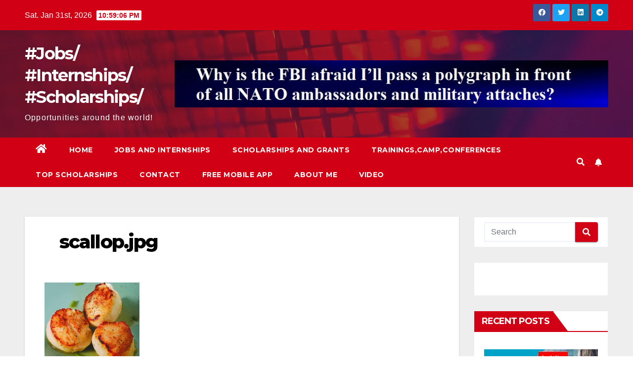

--- FILE ---
content_type: text/html; charset=utf-8
request_url: https://www.google.com/recaptcha/api2/aframe
body_size: 265
content:
<!DOCTYPE HTML><html><head><meta http-equiv="content-type" content="text/html; charset=UTF-8"></head><body><script nonce="-iH5pa1UFoGTeFe0hQlFag">/** Anti-fraud and anti-abuse applications only. See google.com/recaptcha */ try{var clients={'sodar':'https://pagead2.googlesyndication.com/pagead/sodar?'};window.addEventListener("message",function(a){try{if(a.source===window.parent){var b=JSON.parse(a.data);var c=clients[b['id']];if(c){var d=document.createElement('img');d.src=c+b['params']+'&rc='+(localStorage.getItem("rc::a")?sessionStorage.getItem("rc::b"):"");window.document.body.appendChild(d);sessionStorage.setItem("rc::e",parseInt(sessionStorage.getItem("rc::e")||0)+1);localStorage.setItem("rc::h",'1769900344812');}}}catch(b){}});window.parent.postMessage("_grecaptcha_ready", "*");}catch(b){}</script></body></html>